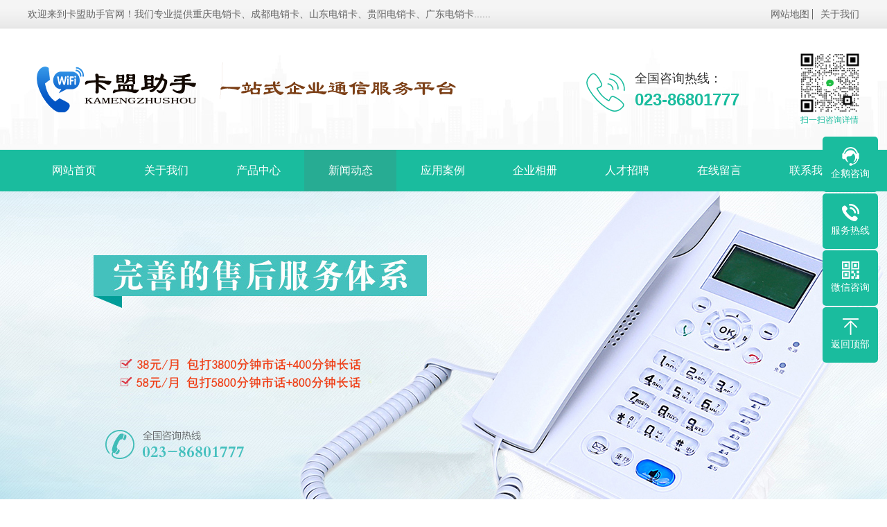

--- FILE ---
content_type: text/html;charset=utf-8
request_url: https://cqcall.cn/index.php?m=home&c=View&a=index&aid=74
body_size: 5226
content:
<!DOCTYPE html PUBLIC "-//W3C//DTD XHTML 1.0 Transitional//EN" "http://www.w3.org/TR/xhtml1/DTD/xhtml1-transitional.dtd">
<html xmlns="http://www.w3.org/1999/xhtml">
<head>
<meta http-equiv="Content-Type" content="text/html; charset=utf-8" />
<title>重庆卡盟助手电销卡、防御助手拦截系统、高频电销卡高频不封，电销卡办理</title>
<meta name="description" content="朗玛语单卡开通流程： 微信关注公众号：卡盟助手 第一步：点击  &gt;  朗玛吉象  &gt;  新卡出库  (邀请码是 860999 ，请参考激活视频操作，这个功能里只是出库，可批量出库，千万不要在里面出成功后直接就去预约开户，一定要退出再进入第二步)  第二步：点击  &gt;  朗玛吉象  &gt;  实名激活 &gt; 号码预约激活 （选套餐，填写实名人名字，联系电话，地址，参照激活视频和防御助手AP教程使用" />
<meta name="keywords" content="重庆卡盟助手电销卡、防御助手拦截系统、高频电销卡高频不封,电销卡办理,重庆外呼系统安装" />
<link href="/favicon.ico" rel="shortcut icon" type="image/x-icon" />
<meta name="viewport" content="width=1380">
<link href="/template/pc/skin/css/style.css" rel="stylesheet" media="screen" type="text/css" />
<link href="/template/pc/skin/css/common.css" rel="stylesheet" media="screen" type="text/css" />
<script language="javascript" type="text/javascript" src="/template/pc/skin/js/jquery.js"></script>
<script language="javascript" type="text/javascript" src="/template/pc/skin/js/jquery.superslide.2.1.1.js"></script>
</head>
<body>
<div class="top_main" aos="fade-down">
  <div class="w1200 clearfix"><span class="fl">欢迎来到卡盟助手官网！我们专业提供重庆电销卡、成都电销卡、山东电销卡、贵阳电销卡、广东电销卡......</span>
    <ul class="fr">
      <li><a href="https://www.cqcall.cn/sitemap.xml">网站地图</a></li>
      <li class="split"></li>
            <li><a href="/index.php?m=home&c=Lists&a=index&tid=1" title="关于我们">关于我们</a></li>
          </ul>
  </div>
</div>
<div class="header_main" aos="fade-down">
  <div class="header w1200 clearfix"> <a class="logo white fl" href="https://www.cqcall.cn" title="电销卡- Sip语音中继线路 -卡盟助手电销系统" aos="fade-right"> <img src="/uploads/allimg/20210910/1-21091010055O30.png" alt="电销卡- Sip语音中继线路 -卡盟助手电销系统"></a>
    <div class="ewm" aos="fade-left"> <img src="/uploads/allimg/20250826/1-250R6161539355.png" alt="电销卡- Sip语音中继线路 -卡盟助手电销系统"/>
      <p>扫一扫咨询详情</p>
    </div>
    <div class="tel" aos="fade-left"> <img src="/template/pc/skin/images/tel.png">
      <p>全国咨询热线：</p>
      <span>023-86801777</span></div>
  </div>
</div>
<div class="nav_main" aos="fade-down">
  <ul class="nav w1200 clearfix">
    <li class=""><a href="https://www.cqcall.cn">网站首页</a></li>
        <li class=""><a href="/index.php?m=home&c=Lists&a=index&tid=1">关于我们</a>       <dl>
                <dd><a href="/index.php?m=home&c=Lists&a=index&tid=3">企业文化</a></dd>
                <dd><a href="/index.php?m=home&c=Lists&a=index&tid=2">加入我们</a></dd>
                <dd><a href="/index.php?m=home&c=Lists&a=index&tid=4">销售网络</a></dd>
              </dl>
       </li>
        <li class=""><a href="/index.php?m=home&c=Lists&a=index&tid=5">产品中心</a>       <dl>
                <dd><a href="/index.php?m=home&c=Lists&a=index&tid=6">卡盟助手SIM</a></dd>
                <dd><a href="/index.php?m=home&c=Lists&a=index&tid=7">卡盟云呼SIP</a></dd>
              </dl>
       </li>
        <li class="hover"><a href="/index.php?m=home&c=Lists&a=index&tid=12">新闻动态</a>       <dl>
                <dd><a href="/index.php?m=home&c=Lists&a=index&tid=13">行业新闻</a></dd>
                <dd><a href="/index.php?m=home&c=Lists&a=index&tid=14">企业新闻</a></dd>
              </dl>
       </li>
        <li class=""><a href="/index.php?m=home&c=Lists&a=index&tid=15">应用案例</a>       <dl>
                <dd><a href="/index.php?m=home&c=Lists&a=index&tid=16">卡盟助手系列</a></dd>
                <dd><a href="/index.php?m=home&c=Lists&a=index&tid=17">大语音卡系列</a></dd>
                <dd><a href="/index.php?m=home&c=Lists&a=index&tid=18">语单网关设备</a></dd>
                <dd><a href="/index.php?m=home&c=Lists&a=index&tid=19">企业外呼系统</a></dd>
              </dl>
       </li>
        <li class=""><a href="/index.php?m=home&c=Lists&a=index&tid=53">企业相册</a>  </li>
        <li class=""><a href="/index.php?m=home&c=Lists&a=index&tid=52">人才招聘</a>  </li>
        <li class=""><a href="/index.php?m=home&c=Lists&a=index&tid=21">在线留言</a>  </li>
        <li class=""><a href="/index.php?m=home&c=Lists&a=index&tid=22">联系我们</a>  </li>
      </ul>
</div>
<!--屏蔽F12 审查元素-->
<script>
document.onkeydown = function(){

    if(window.event && window.event.keyCode == 123) {
	     alert("你在操作什么呢？");
         
        event.keyCode=0;
        event.returnValue=false;
    }
    if(window.event && window.event.keyCode == 13) {
        window.event.keyCode = 505;
    }
    if(window.event && window.event.keyCode == 8) {
        alert(str+"\n请使用Del键进行字符的删除操作！");
        window.event.returnValue=false;
    }

}
</script>
<!--屏蔽开发者工具-->
<script type='text/javascript'> 
    var h = window.innerHeight,w=window.innerWidth; 
    window.onresize = function () { 
        if (h!= window.innerHeight||w!=window.innerWidth){ 
            window.close(); 
            window.location = "about:blank"; 
        } 
    }  
</script> 
<!--屏蔽右键菜单-->
<script>
document.oncontextmenu = function (event){
if(window.event){
	     alert("你在操作什么呢？");
    
  
event = window.event;
}try{
var the = event.srcElement;
if (!((the.tagName == "INPUT" && the.type.toLowerCase() == "text") || the.tagName == "TEXTAREA")){
return false;
}
return true;
}catch (e){
return false;
}
}
</script>
<!--屏蔽复制-->
<script>
document.oncopy = function (event){
if(window.event){
	     alert("你在操作什么呢？");
    
 
event = window.event;
}try{
var the = event.srcElement;
if(!((the.tagName == "INPUT" && the.type.toLowerCase() == "text") || the.tagName == "TEXTAREA")){
return false;
}
return true;
}catch (e){
return false;
}
}
</script>
<!--屏蔽剪切-->
<script>
document.oncut = function (event){
if(window.event){
event = window.event;
}try{
var the = event.srcElement;
if(!((the.tagName == "INPUT" && the.type.toLowerCase() == "text") || the.tagName == "TEXTAREA")){
return false;
}
return true;
}catch (e){
return false;
}
}
</script>
<!--屏蔽选中-->
<script>
document.onselectstart = function (event){
if(window.event){
event = window.event;
}try{
var the = event.srcElement;
if (!((the.tagName == "INPUT" && the.type.toLowerCase() == "text") || the.tagName == "TEXTAREA")){
return false;
}
return true;
} catch (e) {
return false;
}
}
</script>



<div class="nybanner" style="background-image: url(/template/pc/skin/images/nybanner.jpg);"></div>
<div class="position">
  <div class="w1200 clearfix">当前位置： <a href='/' class=' '>主页</a> &gt; <a href='/index.php?m=home&c=Lists&a=index&tid=12' class=' '>新闻动态</a> &gt; <a href='/index.php?m=home&c=Lists&a=index&tid=14'>企业新闻</a> </div>
</div>
<div class="submian">
  <div class="w1200 clearfix"> <div class="subleft fl">
  <div class="lefta">
    <div class="title">新闻动态<span>News</span></div>
    <div class="comt">
      <ul>
                <li class=""><a href="/index.php?m=home&c=Lists&a=index&tid=13">行业新闻</a> </li>
                <li class="hover"><a href="/index.php?m=home&c=Lists&a=index&tid=14">企业新闻</a> </li>
              </ul>
    </div>
  </div>
  <div class="leftcont">
    <div class="tel">
      <p>商务合作</p>
      <h3>023-86801777</h3>
    </div>
    <div class="con">微信号：15923080006<br>
      手　机：15923080006<br>
      邮　箱：km@cqcall.cn<br>
      地　址：重庆市南岸区开发路31号附1303号</div>
  </div>
</div>

    <div class="subright fr">
      <div class="conBox">
        <div class="ArticleTitle">
          <h1>吉象移动语音卡标配卡盟助手电销系统开户方式</h1>
        </div>
        <div class="ArticleMessage"><span>发布时间：2022-09-08</span><span>人气：<i id="hits"><script src='/index.php?m=api&c=Ajax&a=arcclick&type=view&aids=74' type='text/javascript' language='javascript'></script></i></span></div>
        <div class="ArticleTencont"> <p><strong><span style="font-family: 黑体;font-size: 21px"><br/></span></strong></p><p><strong><span style="font-family: 黑体;font-size: 21px">朗玛语单卡开通流程：</span></strong></p><p><strong><span style="font-family: 宋体;font-size: 16px">&nbsp;</span></strong></p><p><strong><span style="font-family: 宋体;font-size: 16px">微信关注公众号：</span></strong><strong><span style="font-family: 微软雅黑;font-size: 16px">卡盟助手</span></strong></p><p><strong><span style="font-family: 宋体;color: rgb(0, 0, 255);font-size: 16px">&nbsp;</span></strong></p><p><strong><span style="font-family: 微软雅黑;color: rgb(0, 0, 255);font-size: 16px"><span style="font-family:微软雅黑">第一步：点击</span> &nbsp;<span style="font-family:微软雅黑">&gt; &nbsp;朗玛吉象 &nbsp;&gt; &nbsp;新卡出库 </span></span></strong></p><p><span style="font-family: 黑体;color: rgb(0, 0, 255);font-size: 16px">&nbsp;</span><span style="font-family: 黑体;color: rgb(255, 0, 0);font-size: 16px">(邀请码是 860999 ，请参考激活视频操作，这个功能里只是出库，可批量出库，千万不要在里面出成功后直接就去预约开户，一定要退出再进入第二步)</span></p><p><span style="font-family: 黑体;color: rgb(255, 0, 0);font-size: 16px">&nbsp;</span></p><p><span style="font-family: 黑体;color: rgb(255, 0, 0);font-size: 16px">&nbsp;</span></p><p><strong><span style="font-family: 微软雅黑;color: rgb(0, 0, 255);font-size: 16px"><span style="font-family:微软雅黑">第二步：点击</span> &nbsp;<span style="font-family:微软雅黑">&gt; &nbsp;朗玛吉象 &nbsp;&gt; &nbsp;实名激活 &gt; 号码预约激活 </span></span></strong></p><p><span style="font-family: 黑体;color: rgb(255, 0, 0);font-size: 16px"><span style="font-family:黑体">（选套餐，填写实名人名字，联系电话，地址，参照激活视频操作</span> <span style="font-family:黑体">，最后一步必须是</span></span><span style="font-family: 黑体;color: rgb(255, 0, 0);font-size: 16px;background: rgb(0, 255, 0)"><span style="font-family:黑体">完整卡板</span><span style="font-family:黑体">+身份证正面</span></span><span style="font-family: 黑体;color: rgb(255, 0, 0);font-size: 16px"><span style="font-family:黑体">合拍，提交后</span><span style="font-family:黑体">1小时后使用自己手机打该号不是空号时，证明此卡已经激活成功，如是空号，重新提交操作，</span></span><span style="font-family: 黑体;color: rgb(255, 0, 0);font-size: 16px;background: rgb(255, 255, 0)"><span style="font-family:黑体">电话号码</span><span style="font-family:黑体">+ICCID不带H</span></span><span style="font-family: 黑体;color: rgb(255, 0, 0);font-size: 16px">，进行补交）</span></p><p><span style="font-family: 黑体;color: rgb(255, 0, 0);font-size: 16px">&nbsp;</span></p><p><span style="font-family: 黑体;color: rgb(255, 0, 0);font-size: 16px">&nbsp;</span></p><p><strong><span style="font-family: 微软雅黑;color: rgb(0, 0, 255);font-size: 16px"><span style="font-family:微软雅黑">第三步：点击</span> &nbsp;<span style="font-family:微软雅黑">&gt; 右下角APP下载，并安装好，开启手机通话录音功能</span></span></strong></p><p><span style="font-family: 微软雅黑;color: rgb(255, 0, 0);font-size: 16px"><span style="font-family:微软雅黑">（</span><span style="font-family:微软雅黑">AP只支安卓手机，开录音搞不懂的可以参考录音开启视频操作，必须开启，否则会禁封号帐）</span></span></p><p><span style="font-family: 黑体;font-size: 16px">&nbsp;</span></p><p><span style="font-family: 黑体;font-size: 16px">&nbsp;</span></p><p><span style="font-family: 黑体;font-size: 16px"><span style="font-family:黑体">余额查询、标记取消、销户补卡等功能均可以在公众号</span> <span style="font-family:黑体">卡盟助手</span> <span style="font-family:黑体">完成！</span></span></p><p><span style="font-family: 黑体;font-size: 16px">&nbsp;</span></p><p><span style="font-family: 黑体;font-size: 16px">&nbsp;</span></p><p><span style="font-family: 黑体;font-size: 16px">&nbsp;</span></p><p><span style="font-family: 黑体;font-size: 16px"><span style="font-family:黑体">常见问题</span> <span style="font-family:黑体">？？</span></span></p><p><span style="font-family: 黑体;font-size: 16px">&nbsp;</span></p><p><span style="font-family: 黑体;font-size: 16px">1、</span><span style="font-family: 黑体;font-size: 16px"><span style="font-family:黑体">出库时身份证被占用？</span> <span style="font-family:黑体">微信以前注册过？</span> &nbsp;<span style="font-family:黑体">直接换人换证件换微信即可。</span></span></p><p><span style="font-family: 黑体;font-size: 16px">2、</span><span style="font-family: 黑体;font-size: 16px"><span style="font-family:黑体">激活后</span><span style="font-family:黑体">2小时还是打不起电话？ 操作错误，请重新的激活一次。</span></span></p><p><span style="font-family: 黑体;font-size: 16px">3、</span><span style="font-family: 黑体;font-size: 16px"><span style="font-family:黑体">手机没有信号？</span> <span style="font-family:黑体">请一个手机上一张卡试一下，不行再重新实名制。</span></span></p><p><span style="font-family: 黑体;font-size: 16px">4、</span><span style="font-family: 黑体;font-size: 16px">APP提示“</span><span style="font-family: 黑体;color: rgb(255, 0, 0);font-size: 16px"><span style="font-family:黑体">未使用</span><span style="font-family:黑体">AP停机</span></span><span style="font-family: 黑体;font-size: 16px">”？请在公众号卡盟助手里重新实名制一次,</span><span style="font-family: 黑体;color: rgb(255, 0, 0);font-size: 16px"><span style="font-family:黑体">号码</span><span style="font-family:黑体">+ICCID不带H</span></span><span style="font-family: 黑体;font-size: 16px">实名制。</span></p><p><span style="font-family: 黑体;font-size: 16px">5、</span><span style="font-family: 黑体;font-size: 16px">APP提示“</span><span style="font-family: 黑体;color: rgb(255, 0, 0);font-size: 16px">财务停机</span><span style="font-family: 黑体;font-size: 16px">”？ &nbsp;&nbsp;&nbsp;&nbsp;请在公众号 </span><span style="font-family: 黑体;color: rgb(255, 0, 0);font-size: 16px">朗玛移动</span><span style="font-family: 黑体;font-size: 16px">&nbsp;<span style="font-family:黑体">或是</span><span style="font-family:黑体">APP里充值即可。</span></span></p><p style=";text-align:justify;text-justify:inter-ideograph"><span style="font-family: 黑体;font-size: 16px">&nbsp;</span></p><p style=";text-align:justify;text-justify:inter-ideograph"><span style="font-family: 黑体;font-size: 16px">&nbsp;</span></p><p style=";text-align:justify;text-justify:inter-ideograph"><span style="font-family: 黑体;font-size: 16px">&nbsp;</span></p><p style=";text-align:justify;text-justify:inter-ideograph"><span style="font-family: 黑体;font-size: 16px">注意事项：</span></p><p style=";text-align:justify;text-justify:inter-ideograph"><span style="font-family: 黑体;color: rgb(255, 0, 0);font-size: 16px">&nbsp;</span></p><p style=";text-align:justify;text-justify:inter-ideograph"><span style="font-family: 黑体;color: rgb(255, 0, 0);font-size: 16px">1、每一个员工必须按单位报备话术拨打业务，如偏离话术外呼,则批量封停单位所有号码。</span></p><p><span style="font-family: 黑体;color: rgb(255, 0, 0);font-size: 16px">2、每一位员工外呼时，任何情况下，不能骂人、怼用户、冒充银行及他人名义方式拨打。</span></p><p><span style="font-family: 黑体;color: rgb(255, 0, 0);font-size: 16px">3、单位所有号码禁止用于其他行业或非报备话术外呼使用，发现一例，关停单位所有号码。</span></p><p><span style="font-family: 黑体;color: rgb(255, 0, 0);font-size: 16px">4、员工离职后，主动上报销户号码，或在公众号 卡盟助手 &nbsp;里自行销户处理，避免欠费黑名单。</span></p><p><span style="font-family: 黑体;color: rgb(255, 0, 0);font-size: 16px"><br/></span></p><p><span style="font-family: 黑体;color: rgb(255, 0, 0);font-size: 16px"><br/></span></p><p><span style="font-family: 黑体;color: rgb(255, 0, 0);font-size: 16px"></span></p><p><span style=";font-family:宋体;font-size:12px"><span style="font-family:宋体">卡盟专业提供语音卡、流量卡、注册卡、外呼系统、用户管理系统等，合作电话：</span><span style="font-family:Calibri">023-86801777&nbsp;</span></span></p><p><span style="font-family: 黑体;color: rgb(255, 0, 0);font-size: 16px"></span><br/></p><p><br/></p> </div>
        <div class="clear"></div>
        <div class="reLink clearfix">
          <div class="prevLink">  
            上一篇：<a href="/index.php?m=home&c=View&a=index&aid=52" title="重庆电销卡使用的卡盟助手系统是怎么收费？">重庆电销卡使用的卡盟助手系统是怎么收费？</a>  </div>
          <div class="nextLink">  下一篇：<a href="/index.php?m=home&c=View&a=index&aid=75" title="成都电销卡对单位号卡使用安全责任承诺书">成都电销卡对单位号卡使用安全责任承诺书</a>  </div>
        </div>
      </div>
    </div>
  </div>
</div>
<div class="footer">
  <div class="fnav">
    <div class="w1200 clearfix"><a href="https://www.cqcall.cn" title="网站首页">网站首页</a><a href="/index.php?m=home&c=Lists&a=index&tid=1" title="关于我们">关于我们</a><a href="/index.php?m=home&c=Lists&a=index&tid=5" title="产品中心">产品中心</a><a href="/index.php?m=home&c=Lists&a=index&tid=12" title="新闻动态">新闻动态</a><a href="/index.php?m=home&c=Lists&a=index&tid=15" title="应用案例">应用案例</a><a href="/index.php?m=home&c=Lists&a=index&tid=53" title="企业相册">企业相册</a><a href="/index.php?m=home&c=Lists&a=index&tid=52" title="人才招聘">人才招聘</a><a href="/index.php?m=home&c=Lists&a=index&tid=21" title="在线留言">在线留言</a><a href="https://www.cqcall.cn/sitemap.xml" title="网站地图">网站地图</a></div>
  </div>
  <div class="w1200 clearfix">
    <div class="bottom">
      <div class="flogo fl"><a href="https://www.cqcall.cn" title="电销卡- Sip语音中继线路 -卡盟助手电销系统"><img src="/uploads/allimg/20221123/1-221123102015411.jpg" alt="电销卡- Sip语音中继线路 -卡盟助手电销系统"></a></div>
      <div class="contact fl">
        <h2>联系方式</h2>
        重庆聚猎科技有限公司 -开通企业语音卡、SIP小号语音线路业务！<br>
        手机：15923080006　电话：023-86801777<br>
        邮箱：km@cqcall.cn　<br>
        地址：重庆市南岸区开发路31号附1303号<br/>
        工信部ICP备案：<a href="https://beian.miit.gov.cn/" rel="nofollow" target="_blank">渝ICP备19000415号-1</a></div>
      <div class="code fr">
        <h2>扫描二维码了解更多产品</h2>
        <p><img src="/uploads/allimg/20230729/1-230H9152Q2406.jpg"/><span>关注公众号</span></p>
        <p><img src="/uploads/allimg/20250826/1-250R6161539355.png"/><span>企业微信客服</span></p>
      </div>
    </div>
  </div>
</div>
<dl class="toolbar">
  <dd class="qq"><a href="//wpa.qq.com/msgrd?v=3&uin=18929698&site=qq&menu=yes"><i></i><span>企鹅咨询</span></a></dd>
  <dd class="tel"><i></i><span>服务热线</span>
    <div class="box">
      <p>服务热线</p>
      <h3>023-86801777</h3>
    </div>
  </dd>
  <dd class="code"><i></i><span>微信咨询</span>
    <div class="box"><img src="/uploads/allimg/20250826/1-250R6161539355.png"/></div>
  </dd>
  <dd class="top" id="top"><i></i><span>返回顶部</span></dd>
</dl>
<script language="javascript" type="text/javascript" src="/template/pc/skin/js/news.js"></script>
<script language="javascript" type="text/javascript" src="/template/pc/skin/js/aos.js"></script>
 
<script type="text/javascript">
    AOS.init({
        easing: 'ease-out-back',
        duration: 1000 ,
		easing: "ease"
    });
</script>
<!--屏蔽F12 审查元素-->
<script>
document.onkeydown = function(){

    if(window.event && window.event.keyCode == 123) {
	     alert("你在操作什么呢？");
         
        event.keyCode=0;
        event.returnValue=false;
    }
    if(window.event && window.event.keyCode == 13) {
        window.event.keyCode = 505;
    }
    if(window.event && window.event.keyCode == 8) {
        alert(str+"\n请使用Del键进行字符的删除操作！");
        window.event.returnValue=false;
    }

}
</script>
<!--屏蔽开发者工具-->
<script type='text/javascript'> 
    var h = window.innerHeight,w=window.innerWidth; 
    window.onresize = function () { 
        if (h!= window.innerHeight||w!=window.innerWidth){ 
            window.close(); 
            window.location = "about:blank"; 
        } 
    }  
</script> 
<!--屏蔽右键菜单-->
<script>
document.oncontextmenu = function (event){
if(window.event){
	     alert("你在操作什么呢？");
    
  
event = window.event;
}try{
var the = event.srcElement;
if (!((the.tagName == "INPUT" && the.type.toLowerCase() == "text") || the.tagName == "TEXTAREA")){
return false;
}
return true;
}catch (e){
return false;
}
}
</script>
<!--屏蔽复制-->
<script>
document.oncopy = function (event){
if(window.event){
	     alert("你在操作什么呢？");
    
 
event = window.event;
}try{
var the = event.srcElement;
if(!((the.tagName == "INPUT" && the.type.toLowerCase() == "text") || the.tagName == "TEXTAREA")){
return false;
}
return true;
}catch (e){
return false;
}
}
</script>
<!--屏蔽剪切-->
<script>
document.oncut = function (event){
if(window.event){
event = window.event;
}try{
var the = event.srcElement;
if(!((the.tagName == "INPUT" && the.type.toLowerCase() == "text") || the.tagName == "TEXTAREA")){
return false;
}
return true;
}catch (e){
return false;
}
}
</script>
<!--屏蔽选中-->
<script>
document.onselectstart = function (event){
if(window.event){
event = window.event;
}try{
var the = event.srcElement;
if (!((the.tagName == "INPUT" && the.type.toLowerCase() == "text") || the.tagName == "TEXTAREA")){
return false;
}
return true;
} catch (e) {
return false;
}
}
</script>


</body>
</html>
<!--屏蔽F12 审查元素-->
<script>
document.onkeydown = function(){

    if(window.event && window.event.keyCode == 123) {
	     alert("你在操作什么呢？");
         
        event.keyCode=0;
        event.returnValue=false;
    }
    if(window.event && window.event.keyCode == 13) {
        window.event.keyCode = 505;
    }
    if(window.event && window.event.keyCode == 8) {
        alert(str+"\n请使用Del键进行字符的删除操作！");
        window.event.returnValue=false;
    }

}
</script>
<!--屏蔽开发者工具-->
<script type='text/javascript'> 
    var h = window.innerHeight,w=window.innerWidth; 
    window.onresize = function () { 
        if (h!= window.innerHeight||w!=window.innerWidth){ 
            window.close(); 
            window.location = "about:blank"; 
        } 
    }  
</script> 
<!--屏蔽右键菜单-->
<script>
document.oncontextmenu = function (event){
if(window.event){
	     alert("你在操作什么呢？");
    
  
event = window.event;
}try{
var the = event.srcElement;
if (!((the.tagName == "INPUT" && the.type.toLowerCase() == "text") || the.tagName == "TEXTAREA")){
return false;
}
return true;
}catch (e){
return false;
}
}
</script>
<!--屏蔽复制-->
<script>
document.oncopy = function (event){
if(window.event){
	     alert("你在操作什么呢？");
    
 
event = window.event;
}try{
var the = event.srcElement;
if(!((the.tagName == "INPUT" && the.type.toLowerCase() == "text") || the.tagName == "TEXTAREA")){
return false;
}
return true;
}catch (e){
return false;
}
}
</script>
<!--屏蔽剪切-->
<script>
document.oncut = function (event){
if(window.event){
event = window.event;
}try{
var the = event.srcElement;
if(!((the.tagName == "INPUT" && the.type.toLowerCase() == "text") || the.tagName == "TEXTAREA")){
return false;
}
return true;
}catch (e){
return false;
}
}
</script>
<!--屏蔽选中-->
<script>
document.onselectstart = function (event){
if(window.event){
event = window.event;
}try{
var the = event.srcElement;
if (!((the.tagName == "INPUT" && the.type.toLowerCase() == "text") || the.tagName == "TEXTAREA")){
return false;
}
return true;
} catch (e) {
return false;
}
}
</script>




--- FILE ---
content_type: text/html;charset=utf-8
request_url: https://cqcall.cn/index.php?m=api&c=Ajax&a=arcclick&type=view&aids=74
body_size: 193
content:
document.write('3969');


--- FILE ---
content_type: text/css
request_url: https://cqcall.cn/template/pc/skin/css/style.css
body_size: 7854
content:
@charset "UTF-8";
body {
	overflow-x: hidden;
	overflow-y: auto;
}
body, p, form, textarea, h1, h2, h3, h4, h5, dl, dd {
	margin: 0px;
}
input, button, ul, ol {
	margin: 0px;
	padding: 0px;
}
body, input, button, form {
	font-size: 14px;
	line-height: 28px;
	font-family: "microsoft yahei", "宋体", "Arial";
	color: #333;
}
h1, h2, h3, h4, h5, h6 {
	font-size: 14px;
	font-weight: normal;
}
ul, ol, li {
	list-style: none;
}
input {
	background: none;
	border: 0 none;
}
img, iframe {
	border: 0px;
}
em, i {
	font-style: normal;
}
button, input, select, textarea {
	font-size: 100%;
}
table {
	border-collapse: collapse;
	border-spacing: 0;
}
.red {
	color: #ba292e;
}
.fl {
	float: left;
}
.fr {
	float: right;
}
.tac {
	text-align: center;
}
.tar {
	text-align: right;
}
.poa {
	position: absolute;
}
.por {
	position: relative;
}
.hidden {
	display: none;
}
.w1200 {
	width: 1200px;
	margin: 0 auto;
}
.top_main .w1200, .header_main .w1200, .nav_main .w1200, .link .w1200, .footer .w1200, .fnav .w1200, .index .w1200 {
	width: 1600px;
}
@media (max-width: 1600px) {
.top_main .w1200, .header_main .w1200, .nav_main .w1200, .link .w1200, .footer .w1200, .fnav .w1200, .index .w1200 {
	width: 1200px;
}
}
a {
	color: #434343;
	text-decoration: none;
}
a:hover {
	color: #1abc9e;
	text-decoration: none;
}
a:visited {
	text-decoration: none;
}
.ease, .ease * {
	-webkit-transition: all ease 300ms;
	-moz-transition: all ease 300ms;
	-ms-transition: all ease 300ms;
	-o-transition: all ease 300ms;
	transition: all ease 300ms;
}
.noease, .noease * {
	-webkit-transition: none;
	-moz-transition: none;
	-ms-transition: none;
	-o-transition: none;
	transition: none;
}
:-moz-placeholder {
color: #aaa;
}
::-moz-placeholder {
color: #aaa;
}
input:-ms-input-placeholder, textarea:-ms-input-placeholder {
color: #aaa;
}
input::-webkit-input-placeholder, textarea::-webkit-input-placeholder {
color: #aaa;
}
/*清除浮动*/
.clearfix {
*zoom: 1;
}
.clearfix:after {
	visibility: hidden;
	display: block;
	font-size: 0;
	content: " ";
	clear: both;
	height: 0;
}
/*特效*/
.white, .whites {
	position: relative;
	overflow: hidden;
}
.white:after, .whites:after {
	content: '';
	position: absolute;
	left: -100%;
	top: 0;
	width: 100%;
	height: 100%;
	background-image: -moz-linear-gradient(0deg, rgba(255,255,255,0), rgba(255,255,255,.5), rgba(255,255,255,0));
	background-image: -webkit-linear-gradient(0deg, rgba(255,255,255,0), rgba(255,255,255,.5), rgba(255,255,255,0));
	transform: skewx(-25deg);
}
.white:hover:after {
	left: 100%;
	-moz-transition: 1s;
	-o-transition: 1s;
	-webkit-transition: 1s;
	transition: 1s;
}
.whites:hover:after {
	left: 100%;
	-moz-transition: 0.5s;
	-o-transition: 0.5s;
	-webkit-transition: 0.5s;
	transition: 0.5s;
}
/*网站顶部*/
.top_main {
	width: 100%;
	height: 40px;
	color: #666;
	line-height: 40px;
	border-bottom: 1px solid #d8d8d8;
	background: url(../images/top_bg.png) center repeat-x;
}
.top_main li {
	position: relative;
	display: inline-block;
	text-align: center;
}
.top_main .split {
	display: inline-block;
	width: 1px;
	height: 15px;
	background: #666;
	vertical-align: middle;
	margin-right: 7px;
	margin-top: -2px;
}
.top_main li a {
	color: #666;
	cursor: pointer;
}
.top_main li a:hover {
	color: #1abc9e;
}
/*网站头部*/
.header_main {
	width: 100%;
	height: 175px;
	z-index: 100;
	background: #fff url(../images/head_bg.png) center bottom no-repeat;
}
.header_main .logo {
	display: block;
	margin-top: 32px;
}
.header_main .logo img {
	width: 100%;
	height: 100%;
	display: block;
}
.header_main .tel {
	float: right;
	width: 290px;
	padding-top: 50px;
	margin-right: 30px;
}
.header_main .tel img {
	float: left;
	margin-right: 0px;
}
.header_main .tel p {
	font-size: 18px;
	margin-bottom: 3px;
	margin-top: 8px;
}
.header_main .tel span {
	font-size: 24px;
	font-weight: bold;
	color: #1abc9e;
}
.header_main .tel:hover img {
	animation: zy 2.5s .15s linear infinite;
	-moz-animation: zy 2.5s .15s linear infinite;
	-webkit-animation: zy 2.5s .15s linear infinite;
	-o-animation: zy 2.5s .15s linear infinite;
}
.header_main .ewm {
	float: right;
	padding-top: 36px;
}
.header_main .ewm img {
	width: 85px;
	height: 85px;
	display: block;
}
.header_main .ewm p {
	color: #1abc9e;
	font-size: 12px;
	line-height: 16px;
	margin-top: 3px;
}
/*网站导航*/
.nav_main {
	width: 100%;
	height: 60px;
	background: #1abc9e;
	position: relative;
	z-index: 3;
}
.nav_main .nav li {
	float: left;
	width: 177px;
	line-height: 60px;
	display: block;
	position: relative;
	z-index: 10;
	font-size: 16px;
	text-align: center;
	transition: all .5s;
}
.nav_main .nav li a {
	display: block;
	color: #fff;
	font-size: 16px;
	overflow: hidden;
	text-overflow: ellipsis;
	white-space: nowrap;
}
.nav_main .nav li:hover, .nav_main .nav li.hover {
	background: #27ac93;
}
.nav_main .nav dl {
	width: 100%;
	position: absolute;
	left: 0;
	top: 100%;
	z-index: 12;
	box-shadow: 3px 0 10px rgba(0, 0, 0, 0.1);
}
.nav_main .nav dl {
	position: absolute;
filter: progid:DXImageTransform.Microsoft.Shadow(color=#4c91c0, direction=120, strength=5);
	opacity: 0;
	visibility: hidden;
	transition: all .6s ease 0s;
	transform: translate3d(0, 10px, 0);
	-moz-transform: translate3d(0, 10px, 0);
	-webkit-transform: translate3d(0, 10px, 0);
}
.nav_main .nav li:hover dl {
	opacity: 1;
	visibility: visible;
	transform: translate3d(0, 0, 0);
	-moz-transform: translate3d(0, 0, 0);
	-webkit-transform: translate3d(0, 0, 0);
}
.nav_main .nav dl dd {
	line-height: 44px;
	height: 44px;
	text-align: left;
	position: relative;
	z-index: 12;
	display: block;
	width: 100%;
	border-top: 1px solid #27ac93;
}
.nav_main .nav dl dd:first-child {
	border: none;
}
.nav_main .nav dl dd a {
	color: #fff;
	font-size: 14px;
	padding: 0;
	background: #1abc9e;
	text-align: center;
	background-repeat: no-repeat;
	background-image: -webkit-linear-gradient(left, #27ac93, #27ac93);
	background-image: linear-gradient(to right, #27ac93, #27ac93);
	-webkit-transition: all 0.5s;
	transition: all 0.5s;
	background-size: 0% 100%;
}
.nav_main .nav dl dd a:hover {
	background-size: 100% 100%;
	padding-left: 10px;
	color: rgba(255, 255, 255, 0.9999);
}
@media (max-width: 1600px) {
.nav_main .nav li {
	width: 133px;
}
}
/*网站大图*/
.banner {
	width: 100%;
	max-width: 1920px;
	position: relative;
	overflow: hidden;
	z-index: 0;
}
.banner li {
	width: 100%;
	position: absolute;
	z-index: 1;
	overflow: hidden;
	display: none;
}
.banner .swiper-slide img {
	width: 100%;
	display: block;
}
#banner .tip {
	width: 1000px;
	height: 20px;
	line-height: 0;
	font-size: 0;
	text-align: center;
	position: absolute;
	left: 50%;
	margin-left: -500px;
	bottom: 35px;
	z-index: 3;
}
#banner .tip span {
	width: 18px;
	height: 18px;
	margin: 0 10px;
	display: inline-block;
	cursor: pointer;
	background: #fff;
	border: 1px solid #1abc9e;
	border-radius: 50%;
	opacity: 1;
	outline: none;
	transition: all .5s;
}
#banner .tip span.swiper-pagination-bullet-active {
	background: #1abc9e;
}
#banner #btn_prev, #banner #btn_next {
	width: 29px;
	height: 63px;
	position: absolute;
	top: 50%;
	margin-top: -32px;
	background: url(../images/arrows.png) center no-repeat;
	z-index: 5;
	opacity: 0;
}
#banner #btn_prev {
	background-position: 0;
	left: 6%;
}
#banner #btn_next {
	background-position: -29px;
	right: 6%;
}
#banner:hover #btn_prev, #banner:hover #btn_next {
	opacity: 1;
}
/*搜索栏*/
.search_main {
	height: 60px;
	width: 100%;
	overflow: hidden;
	border-bottom: 1px solid #eee;
}
.search_main .skey {
	float: left;
	line-height: 60px;
}
.search_main .skey p {
	font-size: 14px;
	font-weight: bold;
	color: #333;
	line-height: 60px;
}
.search_main .skey p a {
	display: inline-block;
	font-weight: normal;
	color: #333;
	border-right: 1px solid #e8e8e8;
	line-height: 15px;
	padding: 0 12px;
}
.search_main .skey p a:last-of-type {
	border-right: none;
}
.search_main .skey p a:hover {
	color: #1abc9e;
}
.search_main .search_form {
	float: right;
	width: 338px;
	height: 34px;
	border: 1px solid #ccc;
	position: relative;
	margin-top: 12px;
	border-radius: 3px;
	position: relative;
}
.search_main .search_form input {
	background-color: none;
	border: none;
	outline: none;
}
.search_main .search_form .stxt {
	width: 300px;
	height: 34px;
	line-height: 34px;
	display: block;
	text-indent: 10px;
	color: #999;
}
.search_main .search_form .sbtn {
	width: 40px;
	height: 36px;
	display: block;
	cursor: pointer;
	position: absolute;
	top: -1px;
	right: -1px;
	font-size: 0;
	background: #1abc9e url(../images/search.png) center no-repeat;
	border-radius: 3px;
}
/*友情链接*/
.link {
	margin-top: 40px;
	margin-bottom: 40px;/* height: 62px; */
}
.link p {
	font-size: 18px;
	line-height: 24px;
	margin-bottom: 20px;
}
.link p span {
	color: #1abc9e;
	font-family: "Times New Roman", Times, serif;
}
.link ul li {
	float: left;
	line-height: 19px;
	margin-right: 30px;
}
.link ul li a {
	color: #666;
}
.link ul li a:hover {
	color: #1abc9e;
}
/*网站底部*/
.footer {
	background: #363636 url(../images/foot_bg.jpg) no-repeat center top;
	height: 348px;
	border-top: 6px solid #ccc;
	overflow: hidden;
}
.footer .bottom {
	position: relative;
	height: 290px;
}
.footer .flogo {
	width: 220px;
	height: 245px;
}
.footer .flogo:after {
	content: " ";
	position: absolute;
	top: 0;
	left: -6px;
	width: 215px;
	height: 251px;
	z-index: 1;
	background: #1e1e1e;
}
.footer .flogo img {
	position: relative;
	width: 100%;
	height: 100%;
	display: block;
	z-index: 2;
	background: #ccc;
}
.footer h2 {
	margin-bottom: 16px;
	background: url(../images/f_hb.gif) no-repeat left bottom;
	height: 60px;
	line-height: 60px;
	font-size: 16px;
	font-weight: normal;
	color: #e3e3e3;
}
.footer .contact {
	color: #fff;
	padding-top: 20px;
	width: 480px;
	margin-left: 300px;
	font-size: 14px;
	line-height: 30px;
}
.footer .contact a {
	color: #fff;
}
.footer .contact a:hover {
	color: #1abc9e;
}
.footer .code {
	padding-top: 30px;
}
.footer .code p {
	float: left;
	margin-right: 24px;
}
.footer .code p img {
	width: 102px;
	height: 102px;
	display: block;
	border: 4px solid #1e1e1e;
}
.footer .code p span {
	display: block;
	color: #fff;
	text-align: center;
}
.footer .code p:last-child {
	margin-right: 0;
}
.footer .fnav {
	color: #fff;
	font-size: 14px;
	text-align: center;
	line-height: 60px;
	height: 60px;
	background: #1abc9e;
	box-shadow: 0 0 5px rgb(0 0 0 / 50%);
}
.footer .fnav a {
	position: relative;
	color: #fff;
	font-size: 16px;
	width: 150px;
	display: inline-block;
}
.footer .fnav a:before, .footer .fnav a:after {
	content: " ";
	position: absolute;
	top: 50%;
	margin-top: -7px;
	left: 0;
	width: 1px;
	height: 14px;
	background: rgba(255,255,255,.2);
	z-index: 1;
}
.footer .fnav a:after {
	left: auto;
	right: 0;
	background: rgba(0,0,0,.2);
}
.footer .fnav a:first-child:before, .footer .fnav a:last-child:after {
	display: none;
}
@media (max-width: 1600px) {
.footer .contact {
	float: left;
	margin-left: 100px;
}
.footer .fnav a {
	width: 120px;
	font-size: 14px;
}
}
/*******index css*******/
/*.index *{transition: all .5s;}*/
/*首页标题*/
.index .in_title {
	padding-top: 70px;
	padding-bottom: 50px;
	text-align: center;
}
.index .in_title p {
	font-size: 26px;
	font-weight: bold;
	margin-bottom: 2px;
}
.index .in_title em {
	font-size: 12px;
	text-transform: uppercase;
	font-style: normal;
	color: #999;
}
.index .in_title i {
	background: #1abc9e;
	width: 30px;
	height: 1px;
	display: block;
	margin: auto;
	margin-top: 14px;
}
/*服务优势*/
.index .service {
	padding-top: 60px;
}
.index .service ul li {
	float: left;
}
.index .service ul li .box {
	width: 280px;
	padding-bottom: 47px;
	background: #f4f3f3;
	margin-right: 50px;
	text-align: center;
	cursor: pointer;
	transition: all .5s;
}
.index .service ul li:last-child .box {
	margin-right: 0;
}
.index .service ul li img {
	margin-top: 40px;
	width: 132px;
	height: 132px;
}
.index .service ul li:hover img {
	transform: rotateY(180deg);
	-ms-transform: rotateY(180deg); /* IE 9 */
	-moz-transform: rotateY(180deg); /* Firefox */
	-webkit-transform: rotateY(180deg); /* Safari å’Œ Chrome */
	-o-transform: rotateY(180deg); /* Opera */
	transition: all .5s;
}
.index .service ul li p {
	font-size: 20px;
	margin-top: 42px;
	margin-bottom: 22px;
	font-weight: bold;
	padding: 0 10px;
}
.index .service ul li i {
	width: 60px;
	height: 1px;
	background: #595757;
	display: block;
	margin: auto;
	margin-bottom: 36px;
	transition: all .5s;
}
.index .service ul li span {
	display: block;
	font-size: 16px;
	line-height: 26px;
	padding: 0 10px;
	height: 52px;
	overflow: hidden;
}
.index .service ul li .box:hover {
	background: #1abc9e;
	box-shadow: 0px 0px 20px #aaa;
	color: #fff;
}
.index .service ul li:hover i {
	background: #fff;
}
@media (max-width: 1600px) {
.index .service {
	padding-top: 40px;
}
.index .service ul li .box {
	width: 224px;
	padding-bottom: 30px;
	margin-right: 20px;
}
.index .service ul li img {
	margin-top: 30px;
	width: 120px;
	height: 120px;
}
.index .service ul li p {
	font-size: 20px;
	margin-top: 20px;
	margin-bottom: 15px;
}
.index .service ul li i {
	margin-bottom: 20px;
}
.index .service ul li span {
	font-size: 13px;
	line-height: 22px;
	height: 44px;
}
}
/*产品展示*/
.index .product {
	margin-top: 50px;
	padding-bottom: 50px;
	background: #f2f2f2;
}
.index .product .in_title {
	padding-bottom: 40px;
}
.index .product .tab {
	padding-bottom: 40px;
	text-align: center;
}
.index .product .tab a {
	position: relative;
	display: inline-block;
	font-size: 16px;
	line-height: 38px;
	text-align: center;
	padding: 0 18px;
	margin: 0 10px;
	border: 1px solid #e3e3e3;
	background: #fff;
	transition: all .5s;
}
.index .product .tab a:hover {
	color: #fff;
	border-color: #1abc9e;
	background: #1abc9e;
}
.index .product ul li {
	float: left;
	width: 388px;
	margin-right: 15px;
	margin-bottom: 15px;
	background: #fff;
	text-align: center;
	transition: all .5s;
}
.index .product ul li:nth-child(4n) {
	margin-right: 0;
}
.index .product ul li .img {
	width: 100%;
	padding-top: 75%;
	position: relative;
	overflow: hidden;
}
.index .product ul li .img .bg {
	position: absolute;
	left: 0;
	top: 0;
	width: 100%;
	z-index: 2;
	height: 100%;
	/*background: url(../images/pro_bg.png);*/
	background-size: cover;
}
.index .product ul li .img .bg .txt {
	position: absolute;
	right: 12px;
	bottom: 0;
	width: 250px;
	height: 48px;
	padding-top: 5px;
	padding-left: 13px;
	text-align: left;
	color: #5d4710;
	line-height: 18px;
	box-sizing: border-box;
}
.index .product ul li .img .bg .txt p {
}
.index .product ul li .img .bg .txt span {
	display: block;
	font-weight: bold;
}
.index .product ul li .img img {
	width: 100%;
	height: 100%;
	position: absolute;
	left: 0;
	top: 0;
	min-height: 100%;
	display: block;
	transition: all .5s;
}
.index .product ul li .tit p {
	color: #333;
	font-size: 20px;
	line-height: 64px;
	border-bottom: 1px solid #eee;
	padding: 0 10px;
	white-space: nowrap;
	overflow: hidden;
	text-overflow: ellipsis;
	transition: all .5s;
}
.index .product ul li .tit span {
	display: block;
	line-height: 50px;
	transition: all .5s;
}
.index .product ul li:hover .img img {
	transform: scale(1.1);
}
.index .product ul li:hover {
	box-shadow: 0px 0px 20px #aaa;
}
.index .product .more {
	margin-top: 35px;
}
.index .product .more a {
	display: block;
	margin: auto;
	width: 250px;
	background: #fff;
	border: 1px solid #ccc;
	text-align: center;
	line-height: 48px;
}
.index .product .more a:hover {
	color: #fff;
	background: #1abc9e;
	border-color: #1abc9e;
}
@media (max-width: 1600px) {
.index .product .tab a {
	font-size: 14px;
	line-height: 33px;
	padding: 0 15px;
	margin: 0 8px;
}
.index .product ul li {
	width: 288px;
}
.index .product ul li .img .bg .txt {
	right: 8px;
	width: 188px;
	height: 36px;
	padding-left: 10px;
	font-size: 12px;
	line-height: 12px;
}
.index .product ul li .tit p {
	font-size: 16px;
	line-height: 50px;
}
.index .product ul li .tit span {
	line-height: 40px;
}
}
/*企业优势*/
.index .power {
}
.index .power ul {
}
.index .power ul li {
	float: left;
	width: 400px;
	height: 600px;
	position: relative;
	background: #f2f2f2;
}
.index .power ul li .img {
	width: 100%;
	padding-top: 75%;
	position: relative;
	overflow: hidden;
}
.index .power ul li .img img {
	width: 100%;
	height: 100%;
	position: absolute;
	left: 0;
	top: 0;
	min-height: 100%;
	display: block;
	transition: all .5s;
}
.index .power ul li .img i {
	position: absolute;
	top: 318px;
	left: 50%;
	margin-left: -16px;
	width: 0;
	height: 0;
	border: 16px solid transparent;
	border-top: 0;
	border-bottom-color: #f2f2f2;
}
.index .power ul li .txt {
	padding: 0 50px;
	padding-top: 50px;
}
.index .power ul li .txt p {
	color: #1abc9e;
	font-size: 24px;
	line-height: 34px;
	transition: all .5s;
}
.index .power ul li .txt span {
	font-size: 18px;
	line-height: 34px;
	display: block;
	margin-top: 32px;
	text-align: justify;
	transition: all .5s;
}
.index .power ul li:nth-child(2n) .img {
	position: absolute;
	bottom: 0;
}
.index .power ul li:nth-child(2n) .img i {
	top: 0;
	border-top: 16px solid #f2f2f2;
	border-bottom: 0;
}
.index .power ul li:hover .img img {
	transform: scale(1.1);
}
@media (max-width: 1600px) {
.index .power ul li {
	width: 300px;
	height: 449px;
}
.index .power ul li .txt {
	padding: 0 40px;
	padding-top: 40px;
}
.index .power ul li .txt p {
	font-size: 20px;
	line-height: 30px;
}
.index .power ul li .txt span {
	font-size: 14px;
	line-height: 24px;
	margin-top: 20px;
}
}
/*关于我们*/
.index .about {
	position: relative;
	max-width: 1920px;
	margin: 0 auto;
	background: url(../images/about_bg.jpg) center no-repeat;
	background-size: cover;
	margin-top: 90px;
	height: 660px;
}
.index .about .about_con {
	width: 700px;
	padding-right: 74px;
}
.index .about .about_con .title {
	padding-top: 120px;
	padding-bottom: 45px;
}
.index .about .about_con .title h3 {
	color: #1abc9e;
	font-size: 28px;
	font-weight: bold;
	margin-bottom: 15px;
}
.index .about .about_con .title p {
	display: block;
	font-style: normal;
	font-size: 16px;
	margin-bottom: 15px;
}
.index .about .about_con .title span {
	font-style: normal;
	text-transform: uppercase;
	display: block;
	color: #888;
}
.index .about .about_con .txt {
	font-size: 16px;
	line-height: 30px;
	text-align: justify;
	height: 210px;
	overflow: hidden;
}
.index .about .about_con ul {
	padding-top: 60px;
}
.index .about .about_con ul li {
	float: left;
	margin-right: 1px;
}
.index .about .about_con ul li a {
	display: block;
	width: 160px;
	font-size: 14px;
	line-height: 45px;
	text-align: center;
	background: #fff;
}
.index .about .about_con ul li:hover {
	background: #1abc9e;
}
.index .about .about_con ul li:hover a {
	color: #fff;
}
.index .about .about_con ul li.on a, .index .about .about_con ul li:hover a {
	color: #fff;
	background: #1abc9e;
}
@media (max-width: 1600px) {
.index .about {
	height: 475px;
}
.index .about .about_con {
	width: 550px;
	padding-right: 30px;
}
.index .about .about_con .title {
	padding-top: 50px;
	padding-bottom: 20px;
}
.index .about .about_con .title h3, .index .about .about_con .title p {
	margin-bottom: 10px;
}
.index .about .about_con .txt {
	font-size: 13px;
	line-height: 28px;
	height: 168px;
}
.index .about .about_con ul {
	padding-top: 30px;
}
}
/*合作客户*/
.index .kehu {
	height: 550px;
}
.index .kehu ul {
}
.index .kehu ul li {
	float: left;
	width: 310px;
	margin-right: 12px;
	margin-bottom: 12px;
	background: #fff;
	cursor: pointer;
}
.index .kehu ul li img {
	display: block;
	width: 100%;
	height: 125px;
	border: 1px solid #d9d9d9;
	transition: all .5s;
}
.index .kehu ul li:hover img {
	border-color: #1abc9e;
}
.index .kehu ul li:nth-child(5n) {
	margin-right: 0;
}
@media (max-width: 1600px) {
.index .kehu {
	height: 480px;
}
.index .kehu ul li {
	width: 230px;
}
.index .kehu ul li img {
	height: 93px;
}
}
/*定制流程*/
.index .flow {
	padding-bottom: 70px;
	background: #f2f2f2;
}
.index .flow .box {
	position: relative;
}
.index .flow .box::after {
	content: " ";
	position: absolute;
	left: 50%;
	margin-left: -695px;
	top: 40%;
	margin-top: -9px;
	width: 1390px;
	z-index: 1;
	height: 16px;
	background: #ebebeb;
	border: 1px solid #ddd;
}
.index .flow ul {
	text-align: center;
}
.index .flow li {
	float: left;
	position: relative;
	text-align: center;
	margin: 0 100px;
	cursor: pointer;
	z-index: 2;
	transition: all .5s;
}
.index .flow li .img {
	position: relative;
	width: 198px;
	height: 198px;
	border-radius: 50%;
	border: 1px solid #ddd;
	background: #ebebeb;
	transition: all .5s;
}
.index .flow li .img img {
	position: absolute;
	left: 0;
	right: 0;
	margin: auto;
	top: 0;
	bottom: 0;
}
.index .flow li h3 {
	font-size: 22px;
	line-height: 30px;
	padding-top: 18px;
}
.index .flow li:hover .img {
	background: #1abc9e;
	border-color: #1abc9e;
}
.index .flow li:hover h3 {
	color: #1abc9e;
}
@media (max-width: 1600px) {
.index .flow .box::after {
	width: 1090px;
	margin-left: -545px;
}
.index .flow li {
	margin: 0 50px;
}
}
/*企业相册*/
.index .album {
	padding-bottom: 50px;
}
.index .album ul {
}
.index .album ul li {
	float: left;
	width: 388px;
	margin-right: 15px;
	margin-bottom: 15px;
	cursor: pointer;
}
.index .album ul li .img {
	width: 100%;
	padding-top: 75%;
	position: relative;
	overflow: hidden;
}
.index .album ul li .img img {
	width: 100%;
	height: 100%;
	position: absolute;
	left: 0;
	top: 0;
	min-height: 100%;
	display: block;
	transition: all .5s;
}
.index .album ul li:nth-child(4n) {
	margin-right: 0;
}
.index .album ul li .img h3 {
	position: absolute;
	bottom: 0;
	width: 100%;
	color: #fff;
	font-size: 20px;
	line-height: 50px;
	background: rgba(0,0,0,.5);
	padding: 0 10px;
	box-sizing: border-box;
	white-space: nowrap;
	overflow: hidden;
	text-overflow: ellipsis;
	text-align: center;
}
.index .album ul li:hover .img img {
	transform: scale(1.1);
}
@media (max-width: 1600px) {
.index .album ul li {
	width: 288px;
}
.index .album ul li .img h3 {
	font-size: 16px;
	line-height: 40px;
}
}
/*新闻资讯*/
.index .news {
	background: #f2f2f2;
	padding-bottom: 70px;
}
.index .news .in_title {
	padding-bottom: 30px;
}
.index .news .hd {
	padding-bottom: 40px;
	text-align: center;
}
.index .news .hd li {
	position: relative;
	display: inline-block;
	width: 148px;
	font-size: 16px;
	line-height: 50px;
	text-align: center;
	border-radius: 50px;
	margin: 0 10px;
	border: 1px solid #e3e3e3;
	background: #fff;
	transition: all .5s;
}
.index .news .hd li a {
	display: block;
}
.index .news .hd li.on {
	border-color: #1abc9e;
	background: #1abc9e;
}
.index .news .hd li.on a {
	color: #fff;
}
.index .news .bd {
}
.index .news .bd ul {
	display: none;
}
.index .news .bd li {
	float: left;
	width: 380px;
	padding: 20px;
	margin-right: 26px;
	background: #fff;
	box-sizing: border-box;
	transition: all .5s;
}
.index .news .bd li:nth-child(4n) {
	margin-right: 0;
}
.index .news .bd li h3 {
	position: absolute;
	bottom: 0;
	width: 100%;
	color: #fff;
	font-size: 16px;
	line-height: 40px;
	background: rgba(0,0,0,.5);
	padding: 0 10px;
	box-sizing: border-box;
	white-space: nowrap;
	overflow: hidden;
	text-overflow: ellipsis;
	text-align: center;
}
.index .news .bd li .img {
	width: 100%;
	padding-top: 75%;
	position: relative;
	overflow: hidden;
}
.index .news .bd li .img img {
	width: 100%;
	height: 100%;
	position: absolute;
	left: 0;
	top: 0;
	min-height: 100%;
	display: block;
	transition: all .5s;
}
.index .news .bd li i {
	color: #999;
	font-style: normal;
	display: block;
	padding-top: 15px;
	padding-bottom: 5px;
}
.index .news .bd li p {
	display: block;
	color: #666;
	line-height: 24px;
	height: 48px;
	text-align: justify;
	overflow: hidden;
}
.index .news .bd li span {
	display: block;
	color: #1abc9e;
	padding-top: 15px;
}
.index .news .bd li:hover {
	box-shadow: 0px 0px 20px #bbb;
}
.index .news .bd li:hover .img img {
	transform: scale(1.1);
}
@media (max-width: 1600px) {
.index .news .bd li {
	width: 288px;
	padding: 15px;
	margin-right: 15px;
}
.index .news .bd li h3 {
	font-size: 14px;
	line-height: 35px;
}
.index .news .bd li i {
	padding-top: 7px;
	padding-bottom: 3px;
}
.index .news .bd li p {
	line-height: 22px;
	height: 46px;
	overflow: hidden;
	display: -webkit-box;
	-webkit-box-orient: vertical;
	-webkit-line-clamp: 2;
}
.index .news .bd li span {
	padding-top: 5px;
}
}
/*******内页样式********/
.nybanner {
	width: 100%;
	position: relative;
	height: 500px;
	overflow: hidden;
	background-position: center;
	background-repeat: no-repeat;
	background-image: url(../images/nybanner.jpg);
}
.submian {
	padding: 30px 0;
	background: #f4f4f4;
}
/*当前位置*/
.position {
	position: relative;
	margin-top: -50px;
	height: 50px;
	line-height: 50px;
}
.position .w1200 {
	color: #fff;
	text-indent: 42px;
	background: url(../images/position.png) no-repeat center left 18px;
	background-color: rgba(0, 0, 0, .35);
}
.position a {
	color: #fff;
}
.position a:hover {
	color: #1abc9e;
}
/*内页左侧*/
.subleft {
	width: 300px;
}
.subleft .title {
	color: #fff;
	font-size: 26px;
	line-height: 70px;
	text-indent: 22px;
	height: 70px;
	border: 1px solid #1abc9e;
	background: url(../images/prolt.png) no-repeat center right 16px;
	background-color: #1abc9e;
}
.subleft .title span {
	font-size: 12px;
	font-family: Arial, Helvetica, sans-serif;
	margin-left: 3px;
}
/*栏目分页*/
.subleft .lefta {
	margin-bottom: 20px;
}
.subleft .lefta .comt {
	background: #ffff;
	padding: 20px;
	padding-bottom: 1px;
}
.subleft .lefta .comt ul li a {
	display: block;
	color: #333;
	font-size: 16px;
	line-height: 50px;
	padding-left: 20px;
	padding-right: 45px;
	margin-bottom: 20px;
	overflow: hidden;
	background: #eaeaea url(../images/prolgo.png) no-repeat center right 15px;
	white-space: nowrap;
	text-overflow: ellipsis;
	transition: all .5s;
}
.subleft .lefta .comt ul li:hover a, .subleft .lefta .comt ul li.hover a {
	color: #fff;
	background-color: #1abc9e;
}
.subleft .lefta .comt ul li .boxlist {
	display: none;
	position: relative;
	margin-top: -20px;
	margin-bottom: 20px;
	background: #eaeaea;
}
.subleft .lefta .comt ul li .boxlist li a {
	color: #333;
	font-size: 14px;
	font-weight: normal;
	margin: 0;
	padding: 0 20px;
	line-height: 40px;
	background: none;
	border-top: 1px dashed #ddd;
}
.subleft .lefta .comt ul li .boxlist li:first-child a {
	border: 0;
}
.subleft .lefta .comt ul li .boxlist li a:hover, .subleft .lefta .comt ul li .boxlist li a.hover {
	color: #1abc9e;
}
.subleft .lefta .comt ul li.hover .boxlist {
	display: block;
}
/*联系我们*/
.subleft .leftcont {
	background: #fff;
}
.subleft .leftcont .tel {
	height: 91px;
	text-indent: 85px;
	background: url(../images/fl_tel.png) no-repeat 32px 28px;
	border-bottom: 1px solid #eaeaea;
}
.subleft .leftcont .tel p {
	color: #2d2d2d;
	font-size: 14px;
	line-height: 14px;
	padding-top: 28px;
}
.subleft .leftcont .tel h3 {
	color: #1abc9e;
	font-size: 24px;
	line-height: 24px;
	margin-top: 7px;
}
.subleft .leftcont .con {
	color: #2d2d2d;
	line-height: 30px;
	padding: 20px 25px;
}
/*内页右侧*/
.subright {
	width: 875px;
}
/*默认单页*/
.Aboutpage {
	color: #666;
	font-size: 14px;
	line-height: 28px;
	text-align: justify;
	padding: 20px;
	background: #fff;
	min-height: 550px;
}
.Aboutpage img {
	max-width: 100%;
}
.Aboutpage .t {
	padding: 0 0 25px;
	color: #1abc9e;
	font-size: 18px;
}
.Aboutpage .t2 {
	padding: 25px 0;
	color: #1abc9e;
	font-size: 24px;
}
/*文章列表*/
.Newslist {
}
.Newslist .list {
	margin-bottom: 20px;
	background: #fff;
}
.Newslist .list li {
	border: 1px solid #dfdfdf;
	border-top: none;
	padding: 20px 30px;
	transition: all .5s;
}
.Newslist .list li:first-child {
	border-top: 1px solid #dfdfdf;
}
.Newslist .list li .img {
	position: relative;
	width: 180px;
	height: 135px;
	display: block;
	overflow: hidden;
	cursor: pointer;
}
.Newslist .list li .img img {
	width: 100%;
	height: 100%;
	transition: all 0.3s ease-out 0s;
}
.Newslist .list li .txt {
	position: relative;
	width: 615px;
}
.Newslist .list li .txt h3 {
	color: #333;
	font-size: 20px;
	font-weight: bold;
	line-height: 30px;
	padding-right: 60px;
	overflow: hidden;
	white-space: nowrap;
	text-overflow: ellipsis;
	transition: all .5s;
}
.Newslist .list li .txt .hits {
	position: absolute;
	top: 0;
	right: 0;
	padding-left: 25px;
	background: url(../images/hits.png) no-repeat center left;
	color: #7a7a7a;
	font-size: 14px;
	line-height: 30px;
}
.Newslist .list li .txt p {
	color: #7a7a7a;
	line-height: 25px;
	text-align: justify;
	margin-top: 15px;
	margin-bottom: 20px;
	height: 50px;
	overflow: hidden;
}
.Newslist .list li .txt .itags {
	font-size: 14px;
	color: #787878;
	line-height: 20px;
	padding-left: 25px;
	background: url(../images/tags.png) no-repeat center left 1px;
}
.Newslist .list li .txt .itags a {
	color: #787878;
}
.Newslist .list li .txt .itags a:hover {
	color: #1abc9e;
}
.Newslist .list li .txt .more {
	width: 35px;
	height: 35px;
	position: absolute;
	bottom: 0;
	right: 0;
	background: url(../images/more1.png) no-repeat center top;
	cursor: pointer;
	border-radius: 50%;
	transition: all .5s;
}
.Newslist .list li:hover {
	box-shadow: 0 0 20px #dfdfdf;
}
.Newslist .list li:hover .txt h3 {
	color: #1abc9e;
}
.Newslist .list li:hover .txt .more {
	background-image: url(../images/more2.png);
	background-color: #1abc9e;
}
/*产品列表*/
.Prolist .list {
	float: left;
	width: 100%;
	padding-left: 0px;
}
.Prolist .list li {
	float: left;
	width: 285px;
	margin-bottom: 10px;
	margin-right: 10px;
	padding-bottom: 20px;
	background: #fff;
	transition: all .5s;
}
.Prolist .list li:nth-child(3n) {
	margin-right: 0;
}
.Prolist .list li .img {
	width: 100%;
	height: 214px;
}
.Prolist .list li .img img {
	width: 100%;
	height: 100%;
	display: block;
	transition: all .5s;
}
.Prolist .list li .txt {
	padding: 20px;
	padding-bottom: 0;
}
.Prolist .list li .txt h3 {
	color: #2c2c2c;
	font-size: 16px;
	line-height: 20px;
	overflow: hidden;
	white-space: nowrap;
	text-overflow: ellipsis;
	text-align: center;
}
.Prolist .list li .txt p {
	color: #6b6b6b;
	font-size: 14px;
	line-height: 22px;
	text-align: justify;
	overflow: hidden;
	text-overflow: ellipsis;
	display: -webkit-box;
	-webkit-line-clamp: 2;
	-webkit-box-orient: vertical;
	margin-top: 15px;
}
.Prolist .list li .more {
	padding: 20px;
	padding-bottom: 0;
}
.Prolist .list li .more a {
	width: 121px;
	height: 42px;
	line-height: 42px;
	text-indent: 25px;
	background: url(../images/prolib.png) no-repeat center right 20px;
	border-radius: 0 50px 50px 0;
	border: 1px solid #ddd;
}
.Prolist .list li .more a:hover {
	color: #fff;
	background: #1abc9e url(../images/prolibon.png) no-repeat center right 20px;
	border-color: #1abc9e;
}
.Prolist .list li .more a:nth-child(1) {
	border-right: none;
	border-radius: 50px 0 0 50px;
}
.Prolist .list li:hover {
	box-shadow: 0px 0px 20px #aaa;
}
.Prolist .list li:hover .img img {
	transform: scale(1.1);
}
/*图片列表*/
.Piclist .list {
	float: left;
	width: 100%;
	padding-left: 0px;
}
.Piclist .list li {
	float: left;
	width: 285px;
	margin-bottom: 10px;
	margin-right: 10px;
	transition: all .5s;
}
.Piclist .list li:nth-child(3n) {
	margin-right: 0;
}
.Piclist .list li .img {
	position: relative;
	width: 100%;
	height: 214px;
	overflow: hidden;
}
.Piclist .list li .img img {
	display: block;
	width: 100%;
	height: 100%;
	transition: all .5s;
}
.Piclist .list li h3 {
	color: #555;
	font-size: 16px;
	text-align: center;
	display: block;
	line-height: 50px;
	background: #fff;
	padding: 0 10px;
	transition: all .5s;
	overflow: hidden;
	white-space: nowrap;
	text-overflow: ellipsis;
}
.Piclist .list li:hover {
	box-shadow: 0px 0px 20px #aaa;
}
.Piclist .list li:hover .img img {
	transform: scale(1.1);
}
.Piclist .list li:hover h3 {
	color: #fff;
	background: #1abc9e;
}
/*留言表单*/
.formData {
	padding-bottom: 20px;
}
.formData .item {
	float: left;
	color: #999;
	font-weight: normal;
	width: 380px;
	height: 45px;
	line-height: 45px;
	border: 1px solid #e4e4e4;
	margin-right: 75px;
	margin-bottom: 25px;
	position: relative;
	box-sizing: border-box;
}
.formData .item label {
	padding-left: 15px;
	position: absolute;
	left: 0;
	top: 0;
	z-index: 11;
	text-align: center;
	display: block;
	margin: 0;
	height: 43px;
	line-height: 43px;
	font-size: 18px;
	color: #666;
}
.formData .item input {
	outline: none;
	line-height: 38px;
	height: 38px;
	font-size: 18px;
}
.formData .item .txt {
	width: 100%;
	height: 43px;
	line-height: 43px;
	display: block;
	background: none;
	padding-left: 70px;
	border: 0 none;
	color: #666;
	box-sizing: border-box;
}
.formData .item .red {
	position: absolute;
	right: 15px;
	top: 0;
	color: #ff0000;
	z-index: 11;
}
.formData .item.mr0 {
	margin-right: 0;
}
.formData .msg-box {
	position: absolute;
	left: 0;
	top: 0px;
}
.formData .liuyan {
	width: 100%;
	height: 260px;
	border: 1px solid #e4e4e4;
	float: left;
}
.formData .liuyan label {
	text-align: right;
	display: block;
	top: 7px;
}
.formData .liuyan textarea {
	width: 100%;
	height: 234px;
	line-height: 35px;
	padding: 12px 10px;
	text-indent: 100px;
	font-size: 18px;
	font-family: "microsoft yahei";
	color: #666;
	border: 0 none;
	overflow: hidden;
	background: none;
	resize: none;
	display: block;
	outline: none;
	box-sizing: border-box;
}
.formData .bot {
	width: 100%;
}
.formData .sub {
	width: 232px;
	line-height: 42px;
	border: 2px solid #1abc9e;
	margin-right: 2px;
	text-align: center;
	background: #1abc9e;
	color: #FFF;
	cursor: pointer;
	font-size: 18px;
	display: block;
	outline: none;
	transition: all .5s;
}
.formData .sub:hover {
	background: none;
	color: #1abc9e;
}
.formData .yzm .txt {
	padding-left: 80px;
}
.formData .yzm img {
	position: absolute;
	right: 0;
	top: 0;
	border: 0;
	display: block;
}
/*内容详情页*/
.conBox {
	padding: 20px;
	background: #fff;
}
.conBox .ArticleTitle h1 {
	font-size: 24px;
	text-align: center;
	padding: 20px 0px;
	font-weight: bold;
}
.conBox .ArticleMessage {
	line-height: 30px;
	height: 30px;
	margin-bottom: 10px;
	text-align: center;
	border-top: 1px dashed #ccc;
	border-bottom: 1px dashed #ccc;
}
.conBox .ArticleMessage span:first-child {
	margin-left: 0;
}
.conBox .ArticleMessage span {
	color: #999;
	margin-left: 14px;
	font-size: 12px;
}
.conBox .ArticleMessage .jiathis_style {
	float: left;
	margin-top: 5px;
}
.conBox .ArticleTencont {
	padding: 5px 0px 20px 0px;
	color: #666;
	font-size: 14px;
	line-height: 28px;
	text-align: justify;
	overflow: hidden;
}
.conBox .ArticleTencont img {
	max-width: 100%;
}
.conBox #pic {
	width: max-content;
	margin: 20px auto;
	padding: 1px;
	box-shadow: 0 0 20px 0 rgba(0,0,0,.3);
}
.conBox #pic img {
	max-width: 800px;
}
/*相关新闻*/
.HotNews {
	padding-top: 15px;
}
.HotNews .title {
	font-size: 22px;
	line-height: 50px;
	height: 50px;
	position: relative;
}
.HotNews .title span {
	color: #1abc9e;
}
.HotNews .title .more {
	float: right;
	font-size: 14px;
}
.HotNews .title:after {
	content: " ";
	position: absolute;
	left: 0;
	bottom: 0;
	width: 24px;
	height: 1px;
	background-color: #1abc9e;
}
.HotNews .box {
	padding: 40px;
	background: #fff;
	transition: all .5s;
}
.HotNews .box .hot {
	width: 580px;
}
.HotNews .box .hot .img {
	float: left;
	width: 206px;
	height: 155px;
	overflow: hidden;
}
.HotNews .box .hot .img img {
	width: 100%;
	height: 100%;
	display: block;
	transition: all .5s;
}
.HotNews .box .hot .txt {
	float: right;
	position: relative;
	width: 350px;
	height: 155px;
	transition: all .5s;
}
.HotNews .box .hot .txt h3 {
	font-size: 16px;
	line-height: 20px;
	overflow: hidden;
	white-space: nowrap;
	text-overflow: ellipsis;
}
.HotNews .box .hot .txt p {
	color: #666;
	font-size: 14px;
	line-height: 23px;
	overflow: hidden;
	margin-top: 9px;
	height: 75px;
}
.HotNews .box .hot .txt span {
	color: #8e8e8e;
	font-size: 14px;
	margin-top: 5px;
}
.HotNews .box .hot .txt .more {
	width: 35px;
	height: 35px;
	position: absolute;
	bottom: 0;
	right: 0;
	background: url(../images/more1.png) no-repeat center top;
	cursor: pointer;
	border-radius: 50%;
	transition: all .5s;
}
.HotNews .box .list {
	width: 470px;
	height: 155px;
	padding-left: 34px;
	border-left: 1px dashed #ddd;
	overflow: hidden;
}
.HotNews .box .list li {
	position: relative;
	font-size: 14px;
	line-height: 33px;
	border-bottom: 1px dashed #ddd;
}
.HotNews .box .list li:nth-child(1) {
	margin-top: -8px;
}
.HotNews .box .list h3 {
	padding-right: 90px;
	overflow: hidden;
	white-space: nowrap;
	text-overflow: ellipsis;
}
.HotNews .box .list span {
	position: absolute;
	top: 0;
	right: 0;
	color: #999;
}
.HotNews .box:hover {
	box-shadow: 0 10px 20px 0 #ccc;
}
.HotNews .box .hot:hover .img img {
	transform: scale(1.1);
}
.HotNews .box .hot:hover .txt .more {
	background-image: url(../images/more2.png);
	background-color: #1abc9e;
}
/*内容分页*/
.reLink {
	height: 38px;
	border: 1px solid #ddd;
	margin: 10px auto 10px;
	padding: 0px 10px;
}
.reLink .prevLink, .reLink .nextLink {
	height: 38px;
	line-height: 38px;
	color: #666;
}
.reLink .prevLink a, .reLink .nextLink a {
	height: 38px;
	line-height: 38px;
	color: #666;
}
.reLink .prevLink a:hover, .reLink .nextLink a:hover {
	color: #1abc9e;
}
.reLink .prevLink {
	float: left;
}
.reLink .nextLink {
	float: right;
}
/*浮动客服*/
.toolbar {
	position: fixed;
	top: 50%;
	right: 1%;
	margin-top: -163px;
	z-index: 100;
	width: 80px;
}
.toolbar dd {
	position: relative;
	float: left;
	width: 80px;
	height: 80px;
	background: #1abc9e;
	margin-top: 2px;
	border-radius: 5px;
	color: #fff;
	font-size: 14px;
	line-height: 21px;
	text-align: center;
	cursor: pointer;
	transition: all .5s;
}
.toolbar dd:first-child {
	margin-top: 0;
}
.toolbar dd i {
	width: 100%;
	height: 30px;
	display: block;
	margin-top: 13px;
	background: url(../images/toolbar.png) no-repeat center 0;
}
.toolbar dd.qq i {
	background-position-y: 0;
}
.toolbar dd.tel i {
	background-position-y: -30px;
}
.toolbar dd.code i {
	background-position-y: -60px;
}
.toolbar dd.top i {
	background-position-y: -90px;
}
.toolbar dd span {
	display: block;
	color: #fff;
}
.toolbar dd.tel .box {
	position: absolute;
	top: 0;
	width: 190px;
	right: -200px;
	height: 100%;
	margin-right: 10px;
	border-radius: 5px;
	background: #1abc9e;
	opacity: 0;
	transition: all .5s;
}
.toolbar dd.tel .box p {
	font-size: 14px;
	margin: 15px auto 7px;
}
.toolbar dd.tel .box h3 {
	font-size: 18px;
	font-weight: bold;
}
.toolbar dd.tel .box:after {
	display: block;
	content: " ";
	border-style: solid dashed dashed dashed;
	border-color: transparent transparent transparent #1abc9e;
	border-width: 9px;
	width: 0;
	height: 0;
	position: absolute;
	top: 50%;
	margin-top: -9px;
	right: -18px;
	margin-left: -12px;
}
.toolbar dd.code .box {
	position: absolute;
	top: 0;
	width: 162px;
	right: -172px;
	height: 162px;
	margin-right: 10px;
	border-radius: 5px;
	background: #1abc9e;
	opacity: 0;
	transition: all .5s;
}
.toolbar dd.code .box img {
	width: 140px;
	height: 140px;
	padding: 11px;
}
.toolbar dd.code .box:after {
	display: block;
	content: " ";
	border-style: solid dashed dashed dashed;
	border-color: transparent transparent transparent #1abc9e;
	border-width: 9px;
	width: 0;
	height: 0;
	position: absolute;
	top: 30px;
	right: -18px;
	margin-left: -12px;
}
.toolbar dd:hover {
	background: #27ac93;
}
.toolbar dd.tel:hover .box {
	opacity: 1;
	right: 80px;
}
.toolbar dd.code:hover .box {
	opacity: 1;
	right: 80px;
}
/*↓组图样式↓*/
.HS10, .HS15 {
	overflow: hidden;
	clear: both;
}
.HS10 {
	height: 10px;
}
.HS15 {
	height: 15px;
}
.Hidden {
	display: none;
}
.Clearer {
	display: block;
	clear: both;
	font-size: 1px;
	line-height: 1px;
	margin: 0;
	padding: 0;
}
.FlLeft {
	float: left;
}
.FlRight {
	float: right;
}
/*幻灯片区域背景*/
.MainBg {
	width: 100%;
	margin: 0 auto;
}
/*大图展示区域*/
.OriginalPicBorder {
	padding: 0;
}
#OriginalPic {
	width: 100%;
	overflow: hidden;
	position: relative;
	font-size: 12px;
}
#OriginalPic img {
	display: block;
	min-width: 100px;
	max-width: 100%;
	margin: 0 auto;
}
/*鼠标手势*/
.CursorL {
	position: absolute;
	z-index: 999;
	width: 50%;
	height: 100%;
	color: #FFF;
	left: 0;
	cursor: url(../images/CurL.cur), auto;
}
.CursorR {
	position: absolute;
	z-index: 999;
	width: 50%;
	height: 100%;
	color: #FFF;
	right: 0;
	cursor: url(../images/CurR.cur), auto;
}
/*小图预览和滑动*/
.SliderPicBorder {
	width: 100%;
	overflow: hidden;
}
.ThumbPicBorder {
	width: 100%;
	margin: 0 auto;
	background: #eeeeee;
	overflow: hidden;
	position: relative;
	border-radius: 5px;
}
.ThumbPicBorder #btnPrev, .ThumbPicBorder #btnNext {
	width: 40px;
	height: 100px;
	cursor: pointer;
	position: absolute;
	left: 15px;
	top: 15px;
}
.ThumbPicBorder #btnNext {
	left: auto;
	right: 15px;
}
.ThumbPicBorder .pic {
	width: 700px;
	overflow: hidden;
	position: relative;
	margin: 15px auto;
}
#ThumbPic img {
	border: 3px solid #ddd;
	cursor: pointer;
	background-color: #ddd;
	margin: 0 5px;
	width: 124px;
	height: 94px;
	display: block;
	transition: all .5s;
}
#ThumbPic img.active {
	border: 3px solid #1abc9e;
}
/*CSS3动画*/
@keyframes zy {
10% {
transform: rotate(15deg);
}
20% {
transform: rotate(-10deg);
}
30% {
transform: rotate(5deg);
}
40% {
transform: rotate(-5deg);
}
50%, 100% {
transform: rotate(0deg);
}
}

--- FILE ---
content_type: application/javascript
request_url: https://cqcall.cn/template/pc/skin/js/news.js
body_size: 181
content:
$(function () {
    /*新闻资讯切换*/
	$(".index .news").slide();
	$("#top").click(function () {
        $("body, html").stop().animate({ "scrollTop": 0 });
    });
});
